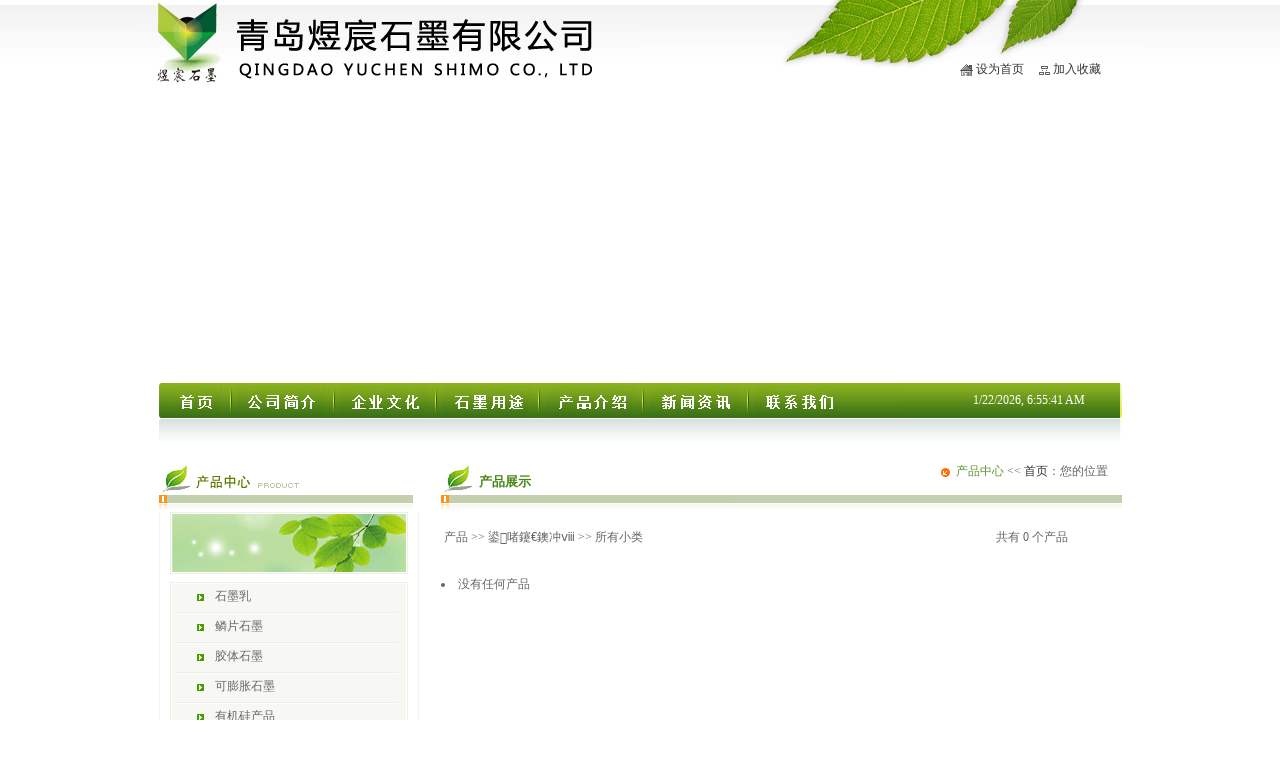

--- FILE ---
content_type: text/html
request_url: http://yuchensm.com/Product.asp?BigClassName=%E5%8F%AF%E8%86%A8%E8%83%80%E7%9F%B3%E5%A2%A8
body_size: 31146
content:

<!DOCTYPE html PUBLIC "-//W3C//DTD XHTML 1.0 Transitional//EN" "http://www.w3.org/TR/xhtml1/DTD/xhtml1-transitional.dtd">
<html xmlns="http://www.w3.org/1999/xhtml">
<head>
<TITLE>青岛煜宸石墨有限公司|煜宸石墨粉|玻纤石墨乳</TITLE>
<META http-equiv=Content-Type content="text/html; charset=gb2312"> 
<META content=石墨粉,玻纤石墨乳,青岛煜宸 name=keywords>
<META content=青岛煜宸石墨有限公司产品现有四大系列产品：石墨系列产品、有机硅系列产品、黏合剂系列产品、防水剂系列产品。 name=description>
<LINK href="imgbej/style.css" type=text/css rel=stylesheet>
<SCRIPT src="imgbej/main_menu.js"></SCRIPT>
</head>
<BODY>
<TABLE width=1003 border=0 align="center" cellPadding=0 cellSpacing=0>
  <TBODY>
  <TR>
    <TD>
      <TABLE cellSpacing=0 cellPadding=0 width="100%" border=0>
        <TBODY>
        <TR>
          <TD width=500><IMG height=83 src="imgbej/logo.gif" width=500></TD>
          <TD background="imgbej/topbg.gif">
            <TABLE cellSpacing=0 cellPadding=0 width="92%" border=0>
              <TBODY>
              <TR>
                <TD height=55>&nbsp;</TD></TR>
              <TR>
                <TD align=right>
<IMG height=12 src="imgbej/dot_home.gif" width=13 align=absMiddle> 
<A onclick="var strHref=window.location.href;this.style.behavior='url(#default#homepage)';this.setHomePage('http://www.yuchensm.com');" href="#" class=ptcss_nr>设为首页</A>　
<IMG height=9 src="imgbej/dot_en.gif" width=11 align=absMiddle> 
<A href="javascript:window.external.addFavorite(window.location.href,'青岛煜宸石墨有限公司')" class=ptcss_nr>加入收藏</A> 
                </TD></TR></TBODY></TABLE></TD></TR></TBODY></TABLE></TD></TR>
  <TR>
    <TD>
	<OBJECT codeBase="swflash.cab#version=9,0,28,0" width="1003" height="292" classid=clsid:D27CDB6E-AE6D-11cf-96B8-444553540000>
	  <PARAM NAME="movie" VALUE="1.swf">
<PARAM NAME="quality" VALUE="high">
<PARAM NAME="wmode" VALUE="opaque">
<embed src="1.swf" quality="high" wmode="opaque" pluginspage="http://www.adobe.com/shockwave/download/download.cgi?P1_Prod_Version=ShockwaveFlash" 
type="application/x-shockwave-flash" width="1003" height="292"></embed>  
        </OBJECT>
    </TD>
  </TR>
  <TR>
<TD height=5></TD></TR></TBODY></TABLE>
<TABLE width=963 border=0 align="center" cellPadding=0 cellSpacing=0>
  <TBODY>
  <TR>
    <TD width=2><IMG height=64 src="imgbej/menu_leftcn.gif" width=2></TD>
    <TD background="imgbej/menu_bg.gif">
      <TABLE cellSpacing=0 cellPadding=0 width="100%" border=0>
        <TBODY>
        <TR>
          <TD>
           <img src="imgbej/mu.jpg" width="740" height="64" border="0" usemap="#Map" /></TD>
      </TR></TBODY></TABLE></TD>
    <TD width=4 background="imgbej/menu_bg.gif"></TD>
    <TD vAlign=top width=181 background="imgbej/menu_bg.gif">
      <TABLE cellSpacing=0 cellPadding=0 width="100%" border=0>
        <TBODY>
        <TR>
          <TD height=10></TD></TR>
        <TR>
          <TD align=middle style="padding-top:1px;">
            <SCRIPT language=JavaScript type=text/javascript>
			setInterval("timer.innerHTML=new Date().toLocaleString();",1000); 
			</SCRIPT>
            <FONT color=#ffffff>
        <DIV class=timee id=timer></DIV></FONT></TD></TR></TBODY></TABLE></TD>
    <TD width=2><IMG height=64 src="imgbej/menu_rightcn.gif" width=2></TD></TR>
  <TR>
<TD colSpan=5 height=7></TD></TR></TBODY></TABLE>	

<map name="Map" id="Map">
  <area shape="rect" coords="8,6,66,40" href="index.asp" />
<area shape="rect" coords="86,6,155,40" href="Aboutus.asp?Title=企业简介" />
<area shape="rect" coords="182,6,266,40" href="Aboutus.asp?Title=企业文化" />
<area shape="rect" coords="291,6,368,40" href="Aboutus.asp?Title=石墨用途" />
<area shape="rect" coords="389,6,474,40" href="Product.asp" />
<area shape="rect" coords="599,6,680,40" href="Aboutus.asp?Title=联系我们" />
<area shape="rect" coords="499,6,576,40" href="NewsClass.asp?BigClass=企业新闻" /></map>	

<table width="963" border="0" align="center" cellpadding="0" cellspacing="0">
  <tbody>
    <tr>
      <td valign="top" width="260"><link href="imgbej/style.css" type="text/css" rel="stylesheet" />
          <table cellspacing="0" cellpadding="0" width="260" border="0">
            <tbody>
              <tr>
                <td><img height="61" src="imgbej/product.gif" width="254" /></td>
              </tr>
              <tr>
                <td valign="top" align="middle" background="imgbej/left_pro_nrbg.gif" height="70"><img height="62" src="imgbej/left_pro_img.gif" width="238" /></td>
              </tr>
              <tr>
                <td background="imgbej/left_pro_nrbg.gif" >
                   <table cellspacing="0" cellpadding="0" width="238" align="center" border="0">
                    <tbody>
                      <tr>
                        <td><img height="2" src="imgbej/left_pro_topcn.gif" width="238" /></td>
                      </tr>
                      <tr>
                        <td background="imgbej/left_pro_nrbg2.gif" >
                            <table cellspacing="0" cellpadding="0" width="99%" border="0">
                              <tbody>

                                <tr>
                                  <td width="100%">
								    



							  

<SCRIPT language=javascript>
function opencat(cat,img){
	if(cat.style.display=="none"){
	cat.style.display="";
	img.src="class2.gif";
	}	else {
	cat.style.display="none"; 
	img.src="class1.gif";
	}
}
</Script>

<table cellspacing="0" cellpadding="0" width="99%" border="0">

                                <tr>
                                  <td width="100%"><table cellspacing="0" cellpadding="0" width="100%" border="0">
                                      <tbody>
                                        <tr>
                                          <td><table cellspacing="0" cellpadding="0" width="93%" 
                              align="right" border="0">
                                              <tbody>
                                                <tr>
                                                  <td align="middle" width="28" height="25"><img height="7" src="imgbej/dot_pro.gif" width="7" /></td>
                                                  <td><a href="Product.asp?BigClassName=石墨乳" class="ptcss_leftmenu">石墨乳</a></td>
                                                </tr>
                                              </tbody>
                                          </table></td>
                                        </tr>
                                        <tr>
                                          <td><img height="2" src="imgbej/left_pro_hx.gif" width="238" /></td>
                                        </tr>					
                                      </tbody>
                                  </table></td>
                                </tr>

		

	<TR>

		<TD id=cat101000 style='DISPLAY: none'>

&nbsp;<IMG height=20 src="class3.gif" width=26 align=absMiddle border=0>&nbsp;
<a href="Product.asp?BigClassName=石墨乳&Smallclassname=玻纤石墨乳">玻纤石墨乳</a><BR>

&nbsp;<IMG height=20 src="class3.gif" width=26 align=absMiddle border=0>&nbsp;
<a href="Product.asp?BigClassName=石墨乳&Smallclassname=玻纤超细耐高温石墨乳">玻纤超细耐高温石墨乳</a><BR>

&nbsp;<IMG height=20 src="class3.gif" width=26 align=absMiddle border=0>&nbsp;
<a href="Product.asp?BigClassName=石墨乳&Smallclassname=锻造石墨乳">锻造石墨乳</a><BR>

&nbsp;<IMG height=20 src="class3.gif" width=26 align=absMiddle border=0>&nbsp;
<a href="Product.asp?BigClassName=石墨乳&Smallclassname=拉丝石墨乳">拉丝石墨乳</a><BR>

&nbsp;<IMG height=20 src="class3.gif" width=26 align=absMiddle border=0>&nbsp;
<a href="Product.asp?BigClassName=石墨乳&Smallclassname=导电石墨乳">导电石墨乳</a><BR>


		</TD>
	</TR>

                                <tr>
                                  <td width="100%"><table cellspacing="0" cellpadding="0" width="100%" border="0">
                                      <tbody>
                                        <tr>
                                          <td><table cellspacing="0" cellpadding="0" width="93%" 
                              align="right" border="0">
                                              <tbody>
                                                <tr>
                                                  <td align="middle" width="28" height="25"><img height="7" src="imgbej/dot_pro.gif" width="7" /></td>
                                                  <td><a href="Product.asp?BigClassName=鳞片石墨" class="ptcss_leftmenu">鳞片石墨</a></td>
                                                </tr>
                                              </tbody>
                                          </table></td>
                                        </tr>
                                        <tr>
                                          <td><img height="2" src="imgbej/left_pro_hx.gif" width="238" /></td>
                                        </tr>					
                                      </tbody>
                                  </table></td>
                                </tr>

		

	<TR>

		<TD id=cat102000 style='DISPLAY: none'>

&nbsp;<IMG height=20 src="class3.gif" width=26 align=absMiddle border=0>&nbsp;
<a href="Product.asp?BigClassName=鳞片石墨&Smallclassname=高纯石墨">高纯石墨</a><BR>

&nbsp;<IMG height=20 src="class3.gif" width=26 align=absMiddle border=0>&nbsp;
<a href="Product.asp?BigClassName=鳞片石墨&Smallclassname=高碳石墨">高碳石墨</a><BR>

&nbsp;<IMG height=20 src="class3.gif" width=26 align=absMiddle border=0>&nbsp;
<a href="Product.asp?BigClassName=鳞片石墨&Smallclassname=中碳石墨">中碳石墨</a><BR>


		</TD>
	</TR>

                                <tr>
                                  <td width="100%"><table cellspacing="0" cellpadding="0" width="100%" border="0">
                                      <tbody>
                                        <tr>
                                          <td><table cellspacing="0" cellpadding="0" width="93%" 
                              align="right" border="0">
                                              <tbody>
                                                <tr>
                                                  <td align="middle" width="28" height="25"><img height="7" src="imgbej/dot_pro.gif" width="7" /></td>
                                                  <td><a href="Product.asp?BigClassName=胶体石墨" class="ptcss_leftmenu">胶体石墨</a></td>
                                                </tr>
                                              </tbody>
                                          </table></td>
                                        </tr>
                                        <tr>
                                          <td><img height="2" src="imgbej/left_pro_hx.gif" width="238" /></td>
                                        </tr>					
                                      </tbody>
                                  </table></td>
                                </tr>

		

	<TR>

		<TD id=cat103000 style='DISPLAY: none'>

&nbsp;<IMG height=20 src="class3.gif" width=26 align=absMiddle border=0>&nbsp;
<a href="Product.asp?BigClassName=胶体石墨&Smallclassname=胶体石墨粉">胶体石墨粉</a><BR>


		</TD>
	</TR>

                                <tr>
                                  <td width="100%"><table cellspacing="0" cellpadding="0" width="100%" border="0">
                                      <tbody>
                                        <tr>
                                          <td><table cellspacing="0" cellpadding="0" width="93%" 
                              align="right" border="0">
                                              <tbody>
                                                <tr>
                                                  <td align="middle" width="28" height="25"><img height="7" src="imgbej/dot_pro.gif" width="7" /></td>
                                                  <td><a href="Product.asp?BigClassName=可膨胀石墨" class="ptcss_leftmenu">可膨胀石墨</a></td>
                                                </tr>
                                              </tbody>
                                          </table></td>
                                        </tr>
                                        <tr>
                                          <td><img height="2" src="imgbej/left_pro_hx.gif" width="238" /></td>
                                        </tr>					
                                      </tbody>
                                  </table></td>
                                </tr>

		

	<TR>

		<TD id=cat104000 style='DISPLAY: none'>

&nbsp;<IMG height=20 src="class3.gif" width=26 align=absMiddle border=0>&nbsp;
<a href="Product.asp?BigClassName=可膨胀石墨&Smallclassname=普通可膨胀石墨">普通可膨胀石墨</a><BR>

&nbsp;<IMG height=20 src="class3.gif" width=26 align=absMiddle border=0>&nbsp;
<a href="Product.asp?BigClassName=可膨胀石墨&Smallclassname=超低硫可膨胀石墨">超低硫可膨胀石墨</a><BR>

&nbsp;<IMG height=20 src="class3.gif" width=26 align=absMiddle border=0>&nbsp;
<a href="Product.asp?BigClassName=可膨胀石墨&Smallclassname=超细可膨胀石墨">超细可膨胀石墨</a><BR>


		</TD>
	</TR>

                                <tr>
                                  <td width="100%"><table cellspacing="0" cellpadding="0" width="100%" border="0">
                                      <tbody>
                                        <tr>
                                          <td><table cellspacing="0" cellpadding="0" width="93%" 
                              align="right" border="0">
                                              <tbody>
                                                <tr>
                                                  <td align="middle" width="28" height="25"><img height="7" src="imgbej/dot_pro.gif" width="7" /></td>
                                                  <td><a href="Product.asp?BigClassName=有机硅产品" class="ptcss_leftmenu">有机硅产品</a></td>
                                                </tr>
                                              </tbody>
                                          </table></td>
                                        </tr>
                                        <tr>
                                          <td><img height="2" src="imgbej/left_pro_hx.gif" width="238" /></td>
                                        </tr>					
                                      </tbody>
                                  </table></td>
                                </tr>

		

	<TR>

		<TD id=cat105000 style='DISPLAY: none'>

&nbsp;<IMG height=20 src="class3.gif" width=26 align=absMiddle border=0>&nbsp;
<a href="Product.asp?BigClassName=有机硅产品&Smallclassname=苯甲基285硅油（玻纤硅油乳液）">苯甲基285硅油（玻纤硅油乳液）</a><BR>

&nbsp;<IMG height=20 src="class3.gif" width=26 align=absMiddle border=0>&nbsp;
<a href="Product.asp?BigClassName=有机硅产品&Smallclassname=乳化硅油">乳化硅油</a><BR>


		</TD>
	</TR>

                                <tr>
                                  <td width="100%"><table cellspacing="0" cellpadding="0" width="100%" border="0">
                                      <tbody>
                                        <tr>
                                          <td><table cellspacing="0" cellpadding="0" width="93%" 
                              align="right" border="0">
                                              <tbody>
                                                <tr>
                                                  <td align="middle" width="28" height="25"><img height="7" src="imgbej/dot_pro.gif" width="7" /></td>
                                                  <td><a href="Product.asp?BigClassName=设备" class="ptcss_leftmenu">设备</a></td>
                                                </tr>
                                              </tbody>
                                          </table></td>
                                        </tr>
                                        <tr>
                                          <td><img height="2" src="imgbej/left_pro_hx.gif" width="238" /></td>
                                        </tr>					
                                      </tbody>
                                  </table></td>
                                </tr>

		

	<TR>

		<TD id=cat106000 style='DISPLAY: none'>

&nbsp;<IMG height=20 src="class3.gif" width=26 align=absMiddle border=0>&nbsp;
<a href="Product.asp?BigClassName=设备&Smallclassname=化验设备">化验设备</a><BR>

&nbsp;<IMG height=20 src="class3.gif" width=26 align=absMiddle border=0>&nbsp;
<a href="Product.asp?BigClassName=设备&Smallclassname=生产设备">生产设备</a><BR>

&nbsp;<IMG height=20 src="class3.gif" width=26 align=absMiddle border=0>&nbsp;
<a href="Product.asp?BigClassName=设备&Smallclassname=生产设备1">生产设备1</a><BR>

&nbsp;<IMG height=20 src="class3.gif" width=26 align=absMiddle border=0>&nbsp;
<a href="Product.asp?BigClassName=设备&Smallclassname=生产设备2">生产设备2</a><BR>


		</TD>
	</TR>

                                <tr>
                                  <td width="100%"><table cellspacing="0" cellpadding="0" width="100%" border="0">
                                      <tbody>
                                        <tr>
                                          <td><table cellspacing="0" cellpadding="0" width="93%" 
                              align="right" border="0">
                                              <tbody>
                                                <tr>
                                                  <td align="middle" width="28" height="25"><img height="7" src="imgbej/dot_pro.gif" width="7" /></td>
                                                  <td><a href="Product.asp?BigClassName=纳米石墨" class="ptcss_leftmenu">纳米石墨</a></td>
                                                </tr>
                                              </tbody>
                                          </table></td>
                                        </tr>
                                        <tr>
                                          <td><img height="2" src="imgbej/left_pro_hx.gif" width="238" /></td>
                                        </tr>					
                                      </tbody>
                                  </table></td>
                                </tr>

		

	<TR>

		<TD id=cat107000 style='DISPLAY: none'>

&nbsp;<IMG height=20 src="class3.gif" width=26 align=absMiddle border=0>&nbsp;
<a href="Product.asp?BigClassName=纳米石墨&Smallclassname=纳米石墨">纳米石墨</a><BR>


		</TD>
	</TR>

                                <tr>
                                  <td width="100%"><table cellspacing="0" cellpadding="0" width="100%" border="0">
                                      <tbody>
                                        <tr>
                                          <td><table cellspacing="0" cellpadding="0" width="93%" 
                              align="right" border="0">
                                              <tbody>
                                                <tr>
                                                  <td align="middle" width="28" height="25"><img height="7" src="imgbej/dot_pro.gif" width="7" /></td>
                                                  <td><a href="Product.asp?BigClassName=微粉石墨" class="ptcss_leftmenu">微粉石墨</a></td>
                                                </tr>
                                              </tbody>
                                          </table></td>
                                        </tr>
                                        <tr>
                                          <td><img height="2" src="imgbej/left_pro_hx.gif" width="238" /></td>
                                        </tr>					
                                      </tbody>
                                  </table></td>
                                </tr>

		

	<TR>

		<TD id=cat108000 style='DISPLAY: none'>
没有小类

		</TD>
	</TR>

                                <tr>
                                  <td width="100%"><table cellspacing="0" cellpadding="0" width="100%" border="0">
                                      <tbody>
                                        <tr>
                                          <td><table cellspacing="0" cellpadding="0" width="93%" 
                              align="right" border="0">
                                              <tbody>
                                                <tr>
                                                  <td align="middle" width="28" height="25"><img height="7" src="imgbej/dot_pro.gif" width="7" /></td>
                                                  <td><a href="Product.asp?BigClassName=球形石墨" class="ptcss_leftmenu">球形石墨</a></td>
                                                </tr>
                                              </tbody>
                                          </table></td>
                                        </tr>
                                        <tr>
                                          <td><img height="2" src="imgbej/left_pro_hx.gif" width="238" /></td>
                                        </tr>					
                                      </tbody>
                                  </table></td>
                                </tr>

		

	<TR>

		<TD id=cat109000 style='DISPLAY: none'>
没有小类

		</TD>
	</TR>

                                <tr>
                                  <td width="100%"><table cellspacing="0" cellpadding="0" width="100%" border="0">
                                      <tbody>
                                        <tr>
                                          <td><table cellspacing="0" cellpadding="0" width="93%" 
                              align="right" border="0">
                                              <tbody>
                                                <tr>
                                                  <td align="middle" width="28" height="25"><img height="7" src="imgbej/dot_pro.gif" width="7" /></td>
                                                  <td><a href="Product.asp?BigClassName=土状石墨" class="ptcss_leftmenu">土状石墨</a></td>
                                                </tr>
                                              </tbody>
                                          </table></td>
                                        </tr>
                                        <tr>
                                          <td><img height="2" src="imgbej/left_pro_hx.gif" width="238" /></td>
                                        </tr>					
                                      </tbody>
                                  </table></td>
                                </tr>

		

	<TR>

		<TD id=cat1010000 style='DISPLAY: none'>
没有小类

		</TD>
	</TR>

                                <tr>
                                  <td width="100%"><table cellspacing="0" cellpadding="0" width="100%" border="0">
                                      <tbody>
                                        <tr>
                                          <td><table cellspacing="0" cellpadding="0" width="93%" 
                              align="right" border="0">
                                              <tbody>
                                                <tr>
                                                  <td align="middle" width="28" height="25"><img height="7" src="imgbej/dot_pro.gif" width="7" /></td>
                                                  <td><a href="Product.asp?BigClassName=特种高纯石墨" class="ptcss_leftmenu">特种高纯石墨</a></td>
                                                </tr>
                                              </tbody>
                                          </table></td>
                                        </tr>
                                        <tr>
                                          <td><img height="2" src="imgbej/left_pro_hx.gif" width="238" /></td>
                                        </tr>					
                                      </tbody>
                                  </table></td>
                                </tr>

		

	<TR>

		<TD id=cat1011000 style='DISPLAY: none'>
没有小类

		</TD>
	</TR>

</table>

	


								  </td>
                                </tr>
                              </tbody>
                          </table></td>
                      </tr>
                      <tr>
                        <td><img height="26" src="imgbej/left_pro_bottomcn.gif" width="238" /></td>
                      </tr>
                    </tbody>
                </table></td>
              </tr>
              <tr>
                <td valign="top" align="left" background="imgbej/search_bg.gif" height="145">

<TABLE style="MARGIN-TOP: 3px; MARGIN-LEFT: 18px" cellSpacing=5 cellPadding=0 width="85%" border=0>
<TBODY>
<TR>
<TD class=font_search_bt height=25>联系我们</TD></TR>
<TR>
<TD><p class="MsoNormal">
	<strong><span style="line-height:2;font-family:Arial;font-size:12px;">青岛煜宸石墨有限公司</span></strong><br />
<strong><span style="line-height:2;font-family:Arial;font-size:14px;"><strong><span style="font-size:12px;">联系人：孙先生</span></strong><br />
</span></strong><strong><span style="line-height:2;font-family:Arial;font-size:12px;">电 &nbsp;话：13455291777</span></strong><br />
<strong><span style="line-height:2;font-family:Arial;font-size:12px;">传 &nbsp;真：0532-83483898</span></strong><br />
<strong><span style="line-height:2;font-family:Arial;font-size:12px;">地 &nbsp;址：山东青岛莱西市日庄工业园区</span></strong> 
</p></TD></TR></TBODY></TABLE>



                </td>
              </tr>
              <tr>
                <td height="10"></td>
              </tr>
            </tbody>
        </table></td>
      <td width="22"></td>
      <td valign="top"><table cellspacing="0" cellpadding="0" width="100%" border="0">
        <tbody>
          <tr>
            <td background="imgbej/index_btbg.gif">
<table cellspacing="0" cellpadding="0" width="98%" border="0">
              <tbody>
                <tr>
                  <td width="254" height="61" background="imgbej/titbg.gif" class="about1">产品展示</td>
                  <td valign="top"><table cellspacing="0" cellpadding="0" width="100%" border="0">
                    <tbody>
                      <tr>
                        <td height="8"></td>
                      </tr>
                      <tr>
                        <td align="right" height="25"><img height="9" src="imgbej/dot_nydh.gif" width="9" align="absmiddle" />&nbsp; <font color="#5b9832">产品中心</font> &lt;&lt; <a class="ptcss_nr" href="index.asp">首页</a>：您的位置</td>
                      </tr>
                    </tbody>
                  </table>
                        </td>
                </tr>
              </tbody>
            </table></td>
          </tr>
          <tr>
            <td height="10"></td>
          </tr>
          <tr>
            <td><table width="100%" border="0" cellspacing="0" cellpadding="0">
                     <tr>
                      <td width="226" height="30">&nbsp;<a href='Product.asp'>产品</a>&nbsp;&gt;&gt;&nbsp;<a href='Product.asp?BigClassName=鍙啫鑳€鐭冲ⅷ'>鍙啫鑳€鐭冲ⅷ</a>&nbsp;&gt;&gt;&nbsp;所有小类</td>
                      <td width="227">&nbsp;</td>
                      <td width="102">共有 0 个产品</td>
                    </tr>
              <tr>
                <td height="42" colspan="3">
                 <form action="Payment.asp" method="post" name="Inquire" target="_blank" id="Inquire" >
                    <table width="100%" border="0" cellspacing="0" cellpadding="0">
                      
                      <tr>
                        <td width="100%" height="5" colspan="3"></td>
                      </tr>
                      <tr>
                        <td colspan="3" >





<br><li>没有任何产品</li>                     


</td>
                      </tr>
                    </table>
                </form></td>
              </tr>
              <tr>
                <td height="1" colspan="3">

                </td>
              </tr>
            </table></td>
          </tr>
          <tr>
            <td>&nbsp;</td>
          </tr>
        </tbody>
      </table></td>
    </tr>
  </tbody>
</table>
<table width="963" border="0" align="center" cellpadding="0" cellspacing="0">
  <tbody>
    <tr>
      <td bgcolor="#00632d" height="5"></td>
    </tr>
    <tr>
      <td height="100" align="center" bgcolor="#efefef" style="padding-top:8px; padding-bottom:8px; line-height:25px;"><A class=menu1 href="Index.aspp">网站首页</A> | <A class=menu1 href="Aboutus.asp?Title=企业简介">关于我们</A> | <A class=menu1 href="NewsClass.asp-BigClass=企业新闻">新闻中心</A> | <A class=menu1 href="CompHonor.asp">企业荣誉</A> | <A class=menu1 href="Product.asp">产品展示</A> | <A class=menu1 href="Download.asp">下载中心</A> | <A class=menu1 href="HomeMarket.asp">营销网络</A> | <A class=menu1 href="HrDemand.asp">人才招聘</A> | <A class=menu1 href="CompVisualize.asp">成功案例</A> | <A class=menu1 href="Feedback.asp">在线留言</A> | <A class=menu1 href="Aboutus.asp?Title=联系我们">联系我们</A><br />
        &nbsp;&nbsp;
        
        <br />
        青岛煜宸石墨有限公司 2015 版权所有 备案号:<a style=" color:#00000;text-decoration:underline"  href="http://beian.miit.gov.cn/" target="_blank">鲁ICP备15026470号</a> 技术支持：<a href="http://www.chuge8.com" target="_blank">出格</a><br /><a target="_blank" href="http://www.beian.gov.cn/portal/registerSystemInfo?recordcode=37028502190307" style="display:inline-block;text-decoration:none;height:20px;line-height:20px;"><img src="备案图标.png" style="float:left;"/>
          <p style="float:left;height:20px;line-height:20px;margin: 0px 0px 0px 5px; color:#939393;">鲁公网安备 37028502190307号</p>
          </a> <script>
var _hmt = _hmt || [];
(function() {
  var hm = document.createElement("script");
  hm.src = "https://hm.baidu.com/hm.js?6d8097ac5dc9f0087fbc181c6359f12f";
  var s = document.getElementsByTagName("script")[0]; 
  s.parentNode.insertBefore(hm, s);
})();
</script></td>
    </tr>
  </tbody>
</table>
</body></html><script language="JavaScript" src="http://code.54kefu.net/kefu/js/b23/839423.js" type="text/javascript" charset="utf-8"></script>


--- FILE ---
content_type: text/css
request_url: http://yuchensm.com/imgbej/style.css
body_size: 992
content:
BODY {
	BACKGROUND: url("body_topbg.gif"/*tpa=http://www.code800.cn/Web2010/829/imgbej/body_topbg.gif*/) repeat-x center top; MARGIN: 0px; SCROLLBAR-HIGHLIGHT-COLOR: buttonface; SCROLLBAR-SHADOW-COLOR: buttonface; SCROLLBAR-3DLIGHT-COLOR: buttonhighlight; SCROLLBAR-TRACK-COLOR: #fbfbf2; SCROLLBAR-DARKSHADOW-COLOR: buttonshadow
}
TD {
	FONT-SIZE: 12px; COLOR: #666666; LINE-HEIGHT: 150%; FONT-FAMILY: "Microsoft YaHei"; TEXT-DECORATION: none
}
.sty {
	FILTER: alpha(opacity=0); CURSOR: hand
}
a:link {
FONT-SIZE: 12px;  COLOR: #666666; PADDING-TOP: 3px; FONT-FAMILY: "Microsoft YaHei"; HEIGHT: 25px; TEXT-DECORATION: none
}
a:visited {
 FONT-SIZE: 12px; COLOR: #666666; PADDING-TOP: 3px; FONT-FAMILY: "Microsoft YaHei"; HEIGHT: 25px; TEXT-DECORATION: none
}
a:hover {
 FONT-SIZE: 12px;COLOR: #ff0000; PADDING-TOP: 3px; FONT-FAMILY: "Microsoft YaHei"; HEIGHT: 25px; TEXT-DECORATION: underline
}
a:active {
 FONT-SIZE: 12px; COLOR: #ff0000; PADDING-TOP: 3px; FONT-FAMILY: "Microsoft YaHei"; HEIGHT: 25px; TEXT-DECORATION: none
}

.font_index_company {
	FONT-SIZE: 12px; COLOR: #666666; LINE-HEIGHT: 0.58cm; PADDING-TOP: 15px; FONT-FAMILY: "Microsoft YaHei"; TEXT-DECORATION: none
}
.font_search_bt {
	FONT-WEIGHT: bold; FONT-SIZE: 14px; COLOR: #5b9832; FONT-FAMILY: "Microsoft YaHei"; TEXT-DECORATION: none
}
.font_index_case_bt {
	PADDING-LEFT: 18px; FONT-SIZE: 12px; COLOR: #353535; PADDING-TOP: 4px; FONT-FAMILY: "宋体"; TEXT-DECORATION: none
}
.font_date {
	FONT-SIZE: 11px; COLOR: #999999; FONT-FAMILY: "Arial"; TEXT-DECORATION: none
}
.input01 {
	BORDER-RIGHT: #cccccc 1px solid; BORDER-TOP: #cccccc 1px solid; BORDER-LEFT: #cccccc 1px solid; BORDER-BOTTOM: #cccccc 1px solid; HEIGHT: 20px; BACKGROUND-COLOR: #ffffff; repeat-x: 
}
A.ptcss_nr:link {
	FONT-SIZE: 12px; COLOR: #353535; FONT-FAMILY: "宋体"; TEXT-DECORATION: none
}
A.ptcss_nr:visited {
	FONT-SIZE: 12px; COLOR: #353535; FONT-FAMILY: "宋体"; TEXT-DECORATION: none
}
A.ptcss_nr:hover {
	FONT-SIZE: 12px; COLOR: #ff0000; FONT-FAMILY: "宋体"; TEXT-DECORATION: underline
}
A.ptcss_nr:active {
	FONT-SIZE: 12px; COLOR: #ff0000; FONT-FAMILY: "宋体"; TEXT-DECORATION: none
}
A.ptcss_nr1:link {
	FONT-SIZE: 12px; COLOR: #353535; FONT-FAMILY: "宋体"; TEXT-DECORATION: none
}
A.ptcss_nr1:visited {
	FONT-SIZE: 12px; COLOR: #353535; FONT-FAMILY: "宋体"; TEXT-DECORATION: none
}
A.ptcss_nr1:hover {
	FONT-SIZE: 12px; COLOR: #ff0000; FONT-FAMILY: "宋体"; TEXT-DECORATION: underline
}
A.ptcss_nr1:active {
	FONT-SIZE: 12px; COLOR: #ff0000; FONT-FAMILY: "宋体"; TEXT-DECORATION: none
}
A.ptcss_leftmenu:link {
	DISPLAY: block; FONT-SIZE: 12px; WIDTH: 100%; COLOR: #666666; PADDING-TOP: 3px; FONT-FAMILY: "Microsoft YaHei"; HEIGHT: 25px; TEXT-DECORATION: none
}
A.ptcss_leftmenu:visited {
	DISPLAY: block; FONT-SIZE: 12px; WIDTH: 100%; COLOR: #666666; PADDING-TOP: 3px; FONT-FAMILY: "Microsoft YaHei"; HEIGHT: 25px; TEXT-DECORATION: none
}
A.ptcss_leftmenu:hover {
	DISPLAY: block; FONT-SIZE: 12px; WIDTH: 100%; COLOR: #ff0000; PADDING-TOP: 3px; FONT-FAMILY: "Microsoft YaHei"; HEIGHT: 25px; TEXT-DECORATION: underline
}
A.ptcss_leftmenu:active {
	DISPLAY: block; FONT-SIZE: 12px; WIDTH: 100%; COLOR: #ff0000; PADDING-TOP: 3px; FONT-FAMILY: "Microsoft YaHei"; HEIGHT: 25px; TEXT-DECORATION: none
}
.about1 {
	font-size: 13px;
	font-weight: bold;
	color: #468616;
	padding-left: 38px;
}
